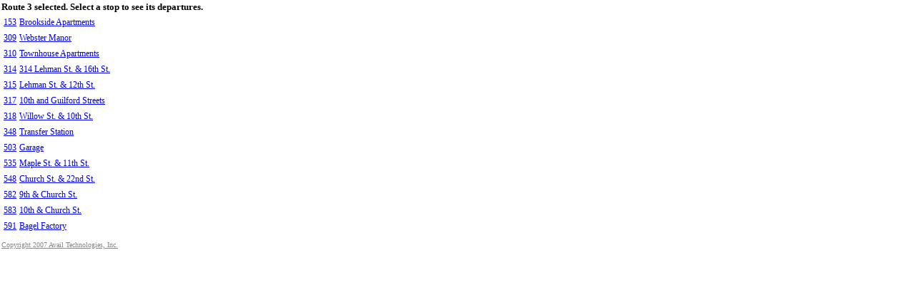

--- FILE ---
content_type: text/html; charset=utf-8
request_url: https://realtime.lebanontransit.org/InfoPoint/Minimal/Stops/ForRoute?routeId=3
body_size: 1035
content:
<!DOCTYPE html>
<html>
<head>
    <meta name="viewport" content="width=device-width"/>
    <title>Lebanon Transit InfoPoint No-Script Page</title>
    <link href="/InfoPoint/stylesheets/noscript.css" rel="stylesheet" type="text/css"/>
</head>
<body>

<div id="tester"></div>
<div id="header">
    <div>Route 3 selected. Select a stop to see its departures.</div>
</div>
<div id="content">
    <table border="0">
            <tr>
                    <td><a class="stopNameListEntry" href="/InfoPoint/Minimal/Departures/ForStop?stopId=153" id="StopNumberID_153" stopid="153">153</a></td>
                <td><a class="stopNameListEntry" href="/InfoPoint/Minimal/Departures/ForStop?stopId=153" id="StopNameID_153" stopid="153">Brookside Apartments</a></td>
            </tr>
            <tr>
                    <td><a class="stopNameListEntry" href="/InfoPoint/Minimal/Departures/ForStop?stopId=309" id="StopNumberID_309" stopid="309">309</a></td>
                <td><a class="stopNameListEntry" href="/InfoPoint/Minimal/Departures/ForStop?stopId=309" id="StopNameID_309" stopid="309">Webster Manor</a></td>
            </tr>
            <tr>
                    <td><a class="stopNameListEntry" href="/InfoPoint/Minimal/Departures/ForStop?stopId=310" id="StopNumberID_310" stopid="310">310</a></td>
                <td><a class="stopNameListEntry" href="/InfoPoint/Minimal/Departures/ForStop?stopId=310" id="StopNameID_310" stopid="310">Townhouse Apartments</a></td>
            </tr>
            <tr>
                    <td><a class="stopNameListEntry" href="/InfoPoint/Minimal/Departures/ForStop?stopId=314" id="StopNumberID_314" stopid="314">314</a></td>
                <td><a class="stopNameListEntry" href="/InfoPoint/Minimal/Departures/ForStop?stopId=314" id="StopNameID_314" stopid="314">314 Lehman St. &amp; 16th St.</a></td>
            </tr>
            <tr>
                    <td><a class="stopNameListEntry" href="/InfoPoint/Minimal/Departures/ForStop?stopId=315" id="StopNumberID_315" stopid="315">315</a></td>
                <td><a class="stopNameListEntry" href="/InfoPoint/Minimal/Departures/ForStop?stopId=315" id="StopNameID_315" stopid="315">Lehman St. &amp; 12th St.</a></td>
            </tr>
            <tr>
                    <td><a class="stopNameListEntry" href="/InfoPoint/Minimal/Departures/ForStop?stopId=317" id="StopNumberID_317" stopid="317">317</a></td>
                <td><a class="stopNameListEntry" href="/InfoPoint/Minimal/Departures/ForStop?stopId=317" id="StopNameID_317" stopid="317">10th and Guilford Streets</a></td>
            </tr>
            <tr>
                    <td><a class="stopNameListEntry" href="/InfoPoint/Minimal/Departures/ForStop?stopId=318" id="StopNumberID_318" stopid="318">318</a></td>
                <td><a class="stopNameListEntry" href="/InfoPoint/Minimal/Departures/ForStop?stopId=318" id="StopNameID_318" stopid="318">Willow St. &amp; 10th St.</a></td>
            </tr>
            <tr>
                    <td><a class="stopNameListEntry" href="/InfoPoint/Minimal/Departures/ForStop?stopId=348" id="StopNumberID_348" stopid="348">348</a></td>
                <td><a class="stopNameListEntry" href="/InfoPoint/Minimal/Departures/ForStop?stopId=348" id="StopNameID_348" stopid="348">Transfer Station</a></td>
            </tr>
            <tr>
                    <td><a class="stopNameListEntry" href="/InfoPoint/Minimal/Departures/ForStop?stopId=503" id="StopNumberID_503" stopid="503">503</a></td>
                <td><a class="stopNameListEntry" href="/InfoPoint/Minimal/Departures/ForStop?stopId=503" id="StopNameID_503" stopid="503">Garage</a></td>
            </tr>
            <tr>
                    <td><a class="stopNameListEntry" href="/InfoPoint/Minimal/Departures/ForStop?stopId=535" id="StopNumberID_535" stopid="535">535</a></td>
                <td><a class="stopNameListEntry" href="/InfoPoint/Minimal/Departures/ForStop?stopId=535" id="StopNameID_535" stopid="535">Maple St. &amp; 11th St.</a></td>
            </tr>
            <tr>
                    <td><a class="stopNameListEntry" href="/InfoPoint/Minimal/Departures/ForStop?stopId=548" id="StopNumberID_548" stopid="548">548</a></td>
                <td><a class="stopNameListEntry" href="/InfoPoint/Minimal/Departures/ForStop?stopId=548" id="StopNameID_548" stopid="548">Church St. &amp; 22nd St.</a></td>
            </tr>
            <tr>
                    <td><a class="stopNameListEntry" href="/InfoPoint/Minimal/Departures/ForStop?stopId=582" id="StopNumberID_582" stopid="582">582</a></td>
                <td><a class="stopNameListEntry" href="/InfoPoint/Minimal/Departures/ForStop?stopId=582" id="StopNameID_582" stopid="582">9th &amp; Church St.</a></td>
            </tr>
            <tr>
                    <td><a class="stopNameListEntry" href="/InfoPoint/Minimal/Departures/ForStop?stopId=583" id="StopNumberID_583" stopid="583">583</a></td>
                <td><a class="stopNameListEntry" href="/InfoPoint/Minimal/Departures/ForStop?stopId=583" id="StopNameID_583" stopid="583">10th &amp; Church St.</a></td>
            </tr>
            <tr>
                    <td><a class="stopNameListEntry" href="/InfoPoint/Minimal/Departures/ForStop?stopId=591" id="StopNumberID_591" stopid="591">591</a></td>
                <td><a class="stopNameListEntry" href="/InfoPoint/Minimal/Departures/ForStop?stopId=591" id="StopNameID_591" stopid="591">Bagel Factory</a></td>
            </tr>
    </table>
</div>

<div id="footer">
    <a id="CopyrightLink" href="http://www.availtec.com">Copyright 2007 Avail Technologies, Inc.</a>
</div>
</body>
</html>